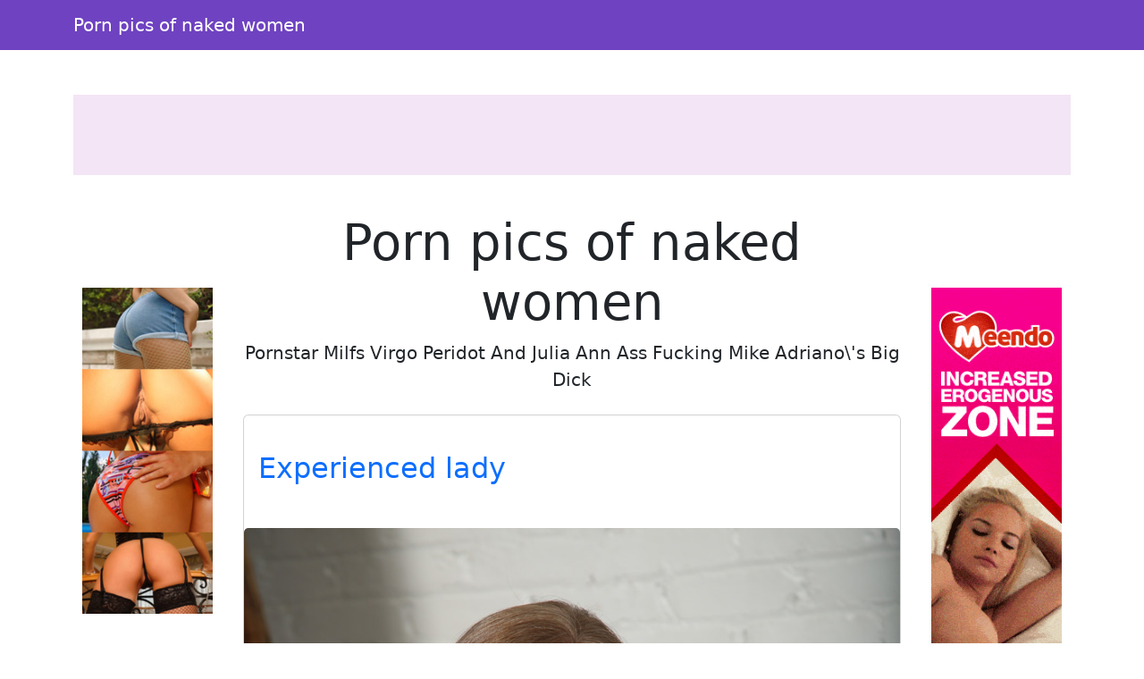

--- FILE ---
content_type: text/html; charset=UTF-8
request_url: https://hotnatalia.com/view/@95662-blonde-lesbian-teen-olivia-sin-licking-her-brunette-gfs-meaty-pussy-porn-bunny-pussy-blonde-hairless-pussies-on-porn-tube-teen
body_size: 6388
content:
<!doctype html><html lang=en>
<head>
<meta charset=utf-8>
<meta name=viewport content="width=device-width,initial-scale=1">
<meta charset=utf-8>
<meta http-equiv=content-language content="en">
<link href=https://cdn.jsdelivr.net/npm/bootstrap@5.3.0/dist/css/bootstrap.min.css rel=stylesheet>
<link rel=stylesheet href=https://cdnjs.cloudflare.com/ajax/libs/font-awesome/6.4.0/css/all.min.css>
<title>Porn pics of naked women</title>
<meta name=description content="Pornstar Milfs Virgo Peridot And Julia Ann Ass Fucking Mike Adriano\'s Big Dick">
<meta name=keywords content="porn,ann,pics,virgo,ass,and,dick">
<meta property="og:locale" content="en_US">
<meta property="og:type" content="website">
<meta property="og:title" content="Porn pics of naked women">
<meta property="og:site_name" content="Porn pics of naked women">
<meta property="og:description" content="Pornstar Milfs Virgo Peridot And Julia Ann Ass Fucking Mike Adriano\'s Big Dick">
<meta property="og:url" content="http://hotnatalia.com">
<meta name=twitter:card content="summary">
<meta name=twitter:title content="Porn pics of naked women">
<meta name=twitter:description content="Pornstar Milfs Virgo Peridot And Julia Ann Ass Fucking Mike Adriano\'s Big Dick">
<link rel=canonical href="https://hotnatalia.com">
<link rel=icon href=/static/6.png type=image/x-icon>
<style>:root{--theme-primary:#9c27b0;--theme-banner:#f3e5f5}.bg-purple{background-color:#9c27b0!important}.bg-pink{background-color:#e91e63!important}.bg-orange{background-color:#ff5722!important}.bg-teal{background-color:#009688!important}.bg-brown{background-color:#795548!important}.btn-primary{background-color:var(--theme-primary)!important;border-color:var(--theme-primary)!important}.btn-primary:hover{opacity:.9}.page-item.active .page-link{background-color:var(--theme-primary)!important;border-color:var(--theme-primary)!important}.gallery-thumb img{max-width:100%;height:auto}.pagination{justify-content:center;margin:20px 0;position:relative;z-index:10;flex-wrap:wrap}.gallery-item img{max-width:100%;height:auto}.container-fluid:has(.banner-spot:not(:has(*))){display:none}.banner-spot{min-height:90px;align-items:center;justify-content:center;margin:10px 0;padding:10px;text-align:center}.banner-spot:not(:has(*)){display:none;min-height:0;margin:0;padding:0}.banner-left,.banner-right{min-height:600px}.banner-top,.banner-bottom{min-height:90px}.banner-inline{min-height:250px;margin:20px 0}@media(max-width:768px){.banner-left,.banner-right{min-height:90px;margin:10px 0}.sticky-banner{position:static!important}}.bg-purple{background-color:#6f42c1!important}.bg-pink{background-color:#d63384!important}.bg-brown{background-color:#825d41!important}.sticky-sidebar{position:sticky;top:20px;align-self:flex-start}</style>
<style>.fs-gallery-overlay{position:fixed;top:0;left:0;width:100%;height:100%;background:rgba(0,0,0,.95);z-index:9999;display:none;flex-direction:column;align-items:center;justify-content:center}.fs-gallery-overlay.active{display:flex}.fs-gallery-image{max-width:90%;max-height:70vh;object-fit:contain;border-radius:4px}.fs-gallery-controls{position:absolute;bottom:2rem;left:50%;transform:translateX(-50%);display:flex;gap:1rem;align-items:center;flex-wrap:wrap;justify-content:center;padding:1rem;background:rgba(0,0,0,.7);border-radius:8px}.fs-gallery-btn{background:#9b4dca;color:#fff;border:none;padding:1rem 1.5rem;border-radius:4px;cursor:pointer;font-size:1.4rem;display:flex;align-items:center;gap:.5rem;transition:opacity .2s;font-family:inherit}.fs-gallery-btn:hover{opacity:.85}.fs-gallery-btn.active{background:#28a745}.fs-gallery-close{position:absolute;top:1.5rem;right:1.5rem;background:rgba(255,255,255,.2);color:#fff;border:none;width:4rem;height:4rem;border-radius:50%;cursor:pointer;font-size:2rem;display:flex;align-items:center;justify-content:center}.fs-gallery-close:hover{background:rgba(255,255,255,.3)}.fs-gallery-counter{color:#fff;font-size:1.4rem;padding:.5rem 1rem}.fs-gallery-timer{display:flex;align-items:center;gap:.5rem;color:#fff;font-size:1.2rem}.fs-gallery-timer select{background:rgba(255,255,255,.2);color:#fff;border:1px solid rgba(255,255,255,.3);padding:.5rem;border-radius:4px;font-size:1.2rem}.fs-gallery-timer select option{background:#333;color:#fff}.fs-gallery-progress{position:absolute;bottom:0;left:0;height:4px;background:#9b4dca;transition:width .1s linear}.fs-gallery-hint{position:absolute;top:1.5rem;left:50%;transform:translateX(-50%);color:rgba(255,255,255,.7);font-size:1.2rem;pointer-events:none}.fs-gallery-nav{position:absolute;top:50%;transform:translateY(-50%);background:rgba(255,255,255,.2);color:#fff;border:none;width:5rem;height:8rem;cursor:pointer;font-size:2.5rem;display:flex;align-items:center;justify-content:center;transition:background .2s}.fs-gallery-nav:hover{background:rgba(255,255,255,.3)}.fs-gallery-nav.prev{left:1rem;border-radius:4px}.fs-gallery-nav.next{right:1rem;border-radius:4px}.fs-gallery-trigger{display:inline-flex;align-items:center;gap:.5rem;cursor:pointer}@media(max-width:768px){.fs-gallery-controls{bottom:1rem;gap:.5rem;padding:.8rem}.fs-gallery-btn{padding:.8rem 1rem;font-size:1.2rem}.fs-gallery-nav{width:4rem;height:6rem;font-size:2rem}.fs-gallery-image{max-height:60vh}}</style>
<script async src="https://www.googletagmanager.com/gtag/js?id=G-E6DMLKPHX2"></script>
<script>
  window.dataLayer = window.dataLayer || [];
  function gtag(){dataLayer.push(arguments);}
  gtag('js', new Date());

  gtag('config', 'G-E6DMLKPHX2');
</script>
<meta name=msvalidate.01 content="23574F5151B4D5542CA013C367497C8C">
</head>
<body>
<nav class="navbar navbar-expand-lg navbar-dark bg-purple mb-4">
<div class=container>
<a class=navbar-brand href=/>Porn pics of naked women</a>
</div>
</nav>
<div class="container-fluid py-3">
<div class=container>
<div class="banner-spot banner-top text-dark" style=background-color:#f3e5f5>
</div>
</div>
</div>
<center>
<p>
<script type=text/javascript data-cfasync=false async src=https://poweredby.jads.co/js/jads.js></script>
<ins id=1105327 data-width=728 data-height=102></ins>
<script type=text/javascript data-cfasync=false async>(adsbyjuicy = window.adsbyjuicy || []).push({'adzone':1105327});</script>
</p>
</center>
<div class=container>
<div class=row>
<div class="col-md-2 d-none d-md-block">
<div class=sticky-sidebar>
<div class="banner-spot banner-left">
<br>
<br>
<center>
<p>
<script type=text/javascript data-cfasync=false async src=https://poweredby.jads.co/js/jads.js></script>
<ins id=1105326 data-width=160 data-height=612></ins>
<script type=text/javascript data-cfasync=false async>(adsbyjuicy = window.adsbyjuicy || []).push({'adzone':1105326});</script>
</p>
</center>
<center>
<div class=cond-slot data-ad-src="/_aws/cond-slot/content.php?ref=/xo1/4TvSRP&t=v2025-11"></div>
</center>
<br>
<br>
</div>
</div>
</div>
<div class="col-md-8 mx-auto">
<div class="text-center mb-4">
<h1 class=display-4>Porn pics of naked women</h1>
<p class=lead>Pornstar Milfs Virgo Peridot And Julia Ann Ass Fucking Mike Adriano\'s Big Dick</p>
</div>
<div class="card mb-4">
<br>
<div class=card-body>
<h2 class=card-title>
<a href=/post/45489-experienced-lady class=text-decoration-none>
Experienced lady </a>
</h2>
</div>
<br>
<a href=/post/45489-experienced-lady>
<img src="https://jpg.telrock.net/v3?data=7b2275726c223a2268747470733a5c2f5c2f63646e692e706f726e706963732e636f6d5c2f313238305c2f375c2f3134345c2f31383036323636325c2f31383036323636325f3030355f323663642e6a7067222c226b6579223a6e756c6c7d" class=card-img-top alt="Experienced lady">
</a>
</div>
<br>
<br>
<div class="card mb-4">
<br>
<div class=card-body>
<h2 class=card-title>
<a href=/post/31044-sexy-plumper-spreads-her-thighs-wide-to-take-deep-cock-drilling-and-let-him-cum-all-over class=text-decoration-none>
Sexy Plumper Spreads Her Thighs Wide To Take Deep Cock Drilling And Let Him Cum All Over </a>
</h2>
</div>
<br>
<a href=/post/31044-sexy-plumper-spreads-her-thighs-wide-to-take-deep-cock-drilling-and-let-him-cum-all-over>
<img src="https://jpg.telrock.net/v3?data=7b2275726c223a22687474703a5c2f5c2f67616c6c65726965732e68617264636f7265666174746965732e636f6d5c2f70686f746f735c2f34385c2f7030312e6a7067222c226b6579223a6e756c6c7d" class=card-img-top alt="Sexy Plumper Spreads Her Thighs Wide To Take Deep Cock Drilling And Let Him Cum All Over ">
</a>
</div>
<div class="card mb-4">
<div class="banner-spot banner-inline">
<br>
<center>
<div class=cond-slot data-ad-src="/_aws/cond-slot/content.php?ref=/xo1/4TvSRP&t=s2025-1"></div>
</center>
<br>
</div>
</div>
<br>
<br>
<div class="card mb-4">
<br>
<div class=card-body>
<h2 class=card-title>
<a href=/post/20078-asian-chick-nicole-doshi-nicole-has-sex-in-front-of-her-cuckolded-lover class=text-decoration-none>
Asian chick Nicole Doshi Nicole has sex in front of her cuckolded lover </a>
</h2>
</div>
<br>
<a href=/post/20078-asian-chick-nicole-doshi-nicole-has-sex-in-front-of-her-cuckolded-lover>
<img src="https://jpg.telrock.net/v3?data=7b2275726c223a2268747470733a5c2f5c2f63646e692e706f726e706963732e636f6d5c2f313238305c2f315c2f3337375c2f38383738303835345c2f38383738303835345f3030315f323764352e6a7067222c226b6579223a6e756c6c7d" class=card-img-top alt="Asian chick Nicole Doshi Nicole has sex in front of her cuckolded lover">
</a>
</div>
<br>
<br>
<div class="card mb-4">
<br>
<div class=card-body>
<h2 class=card-title>
<a href=/post/15797-spanish-teen-paola-hard-has-anal-sex-sucks-cock class=text-decoration-none>
Spanish teen Paola Hard has anal sex & sucks cock </a>
</h2>
</div>
<br>
<a href=/post/15797-spanish-teen-paola-hard-has-anal-sex-sucks-cock>
<img src="https://jpg.telrock.net/v3?data=7b2275726c223a2268747470733a5c2f5c2f63646e692e706f726e706963732e636f6d5c2f313238305c2f375c2f3538325c2f34343735353131375c2f34343735353131375f3030315f323261322e6a7067222c226b6579223a6e756c6c7d" class=card-img-top alt="Spanish teen Paola Hard has anal sex & sucks cock">
</a>
</div>
<div class="card mb-4">
<div class="banner-spot banner-inline">
<br>
</div>
</div>
<div class="card mb-4">
<div class="banner-spot banner-inline">
</div>
</div>
<br>
<br>
<div class="card mb-4">
<br>
<div class=card-body>
<h2 class=card-title>
<a href=/post/15536-kinky-mature-stefanka-c-lets-out-her-monster-bosom-gives-a-titjob-before-sex class=text-decoration-none>
Kinky mature Stefanka C lets out her monster bosom & gives a titjob before sex </a>
</h2>
</div>
<br>
<a href=/post/15536-kinky-mature-stefanka-c-lets-out-her-monster-bosom-gives-a-titjob-before-sex>
<img src="https://jpg.telrock.net/v3?data=7b2275726c223a2268747470733a5c2f5c2f63646e692e706f726e706963732e636f6d5c2f313238305c2f375c2f3130395c2f31373931373333395c2f31373931373333395f3030365f623836612e6a7067222c226b6579223a6e756c6c7d" class=card-img-top alt="Kinky mature Stefanka C lets out her monster bosom & gives a titjob before sex">
</a>
</div>
<br>
<br>
<div class="card mb-4">
<br>
<div class=card-body>
<h2 class=card-title>
<a href=/post/13430-three-lesbian-pornstars-tout-their-bare-asses-after-licking-pussy-on-a-bed class=text-decoration-none>
Three lesbian pornstars tout their bare asses after licking pussy on a bed </a>
</h2>
</div>
<br>
<a href=/post/13430-three-lesbian-pornstars-tout-their-bare-asses-after-licking-pussy-on-a-bed>
<img src="https://jpg.telrock.net/v3?data=7b2275726c223a2268747470733a5c2f5c2f63646e692e706f726e706963732e636f6d5c2f313238305c2f315c2f3237335c2f33363031343639355c2f33363031343639355f3030315f613834622e6a7067222c226b6579223a6e756c6c7d" class=card-img-top alt="Three lesbian pornstars tout their bare asses after licking pussy on a bed">
</a>
</div>
<div class="card mb-4">
<div class="banner-spot banner-inline">
<br>
</div>
</div>
<br>
<br>
<div class="card mb-4">
<br>
<div class=card-body>
<h2 class=card-title>
<a href=/post/6737-when-it-comes-to-anal-sex-eve-can-give-a-head-start-to-any class=text-decoration-none>
When It Comes To Anal Sex, Eve Can Give A Head Start To Any ... </a>
</h2>
</div>
<br>
<a href=/post/6737-when-it-comes-to-anal-sex-eve-can-give-a-head-start-to-any>
<img src="https://jpg.telrock.net/v3?data=7b2275726c223a22687474703a5c2f5c2f636f6e74656e742e646f75626c657669657763617374696e672e636f6d5c2f67616c6c6572696573706963735c2f3237372d696875695c2f6269675c2f30312e6a7067222c226b6579223a6e756c6c7d" class=card-img-top alt="When It Comes To Anal Sex, Eve Can Give A Head Start To Any ...">
</a>
</div>
<br>
<br>
<div class="card mb-4">
<br>
<div class=card-body>
<h2 class=card-title>
<a href=/post/4582-amateur-teenager-agnea-sucking-fat-cock-and-balls-in-sexy-lingerie class=text-decoration-none>
Amateur teenager Agnea sucking fat cock and balls in sexy lingerie </a>
</h2>
</div>
<br>
<a href=/post/4582-amateur-teenager-agnea-sucking-fat-cock-and-balls-in-sexy-lingerie>
<img src="https://jpg.telrock.net/v3?data=7b2275726c223a2268747470733a5c2f5c2f63646e692e706f726e706963732e636f6d5c2f313238305c2f355c2f3138325c2f31393137353637375c2f31393137353637375f3030315f303033632e6a7067222c226b6579223a6e756c6c7d" class=card-img-top alt="Amateur teenager Agnea sucking fat cock and balls in sexy lingerie">
</a>
</div>
<div class="card mb-4">
<div class="banner-spot banner-inline">
<br>
</div>
</div>
<div class="card mb-4">
<div class="banner-spot banner-inline">
</div>
</div>
<br>
<br>
<div class="card mb-4">
<br>
<div class=card-body>
<h2 class=card-title>
<a href=/post/3203-mature-fetish-lady-jerking-a-cumshot-out-right-on-her-friends-foot class=text-decoration-none>
Mature fetish lady jerking a cumshot out right on her friends foot </a>
</h2>
</div>
<br>
<a href=/post/3203-mature-fetish-lady-jerking-a-cumshot-out-right-on-her-friends-foot>
<img src="https://jpg.telrock.net/v3?data=7b2275726c223a2268747470733a5c2f5c2f63646e692e706f726e706963732e636f6d5c2f313238305c2f355c2f38345c2f38343235313836385c2f38343235313836385f3030315f383836362e6a7067222c226b6579223a6e756c6c7d" class=card-img-top alt="Mature fetish lady jerking a cumshot out right on her friends foot">
</a>
</div>
<br>
<br>
<div class="card mb-4">
<br>
<div class=card-body>
<h2 class=card-title>
<a href=/post/1361-dirty-anal-fucked-bimbo-loves-a-load-on-her-slutty-face class=text-decoration-none>
Dirty Anal Fucked Bimbo Loves A Load On Her Slutty Face </a>
</h2>
</div>
<br>
<a href=/post/1361-dirty-anal-fucked-bimbo-loves-a-load-on-her-slutty-face>
<img src="https://jpg.telrock.net/v3?data=7b2275726c223a22687474703a5c2f5c2f67616c6c65726965732e70617973657276652e636f6d5c2f315c2f33313137355c2f32313233305c2f696d616765735c2f312e6a7067222c226b6579223a6e756c6c7d" class=card-img-top alt="Dirty Anal Fucked Bimbo Loves A Load On Her Slutty Face">
</a>
</div>
<div class="card mb-4">
<div class="banner-spot banner-inline">
<br>
</div>
</div>
<br>
<br>
<nav aria-label="Page navigation" class=mt-4>
<ul class="pagination justify-content-center">
<li class="page-item disabled">
<a class=page-link href=/page/0 aria-label=Previous>
<span aria-hidden=true>&#171;</span>
</a>
</li>
<li class="page-item active">
<a class=page-link href=/page/1>
1 </a>
</li>
<li class=page-item>
<a class=page-link href=/page/2>
2 </a>
</li>
<li class=page-item>
<a class=page-link href=/page/3>
3 </a>
</li>
<li class="page-item disabled">
<span class=page-link>...</span>
</li>
<li class="page-item disabled">
<span class=page-link>...</span>
</li>
<li class=page-item>
<a class=page-link href=/page/5082>
5082 </a>
</li>
<li class=page-item>
<a class=page-link href=/page/5083>
5083 </a>
</li>
<li class=page-item>
<a class=page-link href=/page/5084>
5084 </a>
</li>
<li class=page-item>
<a class=page-link href=/page/2 aria-label=Next>
<span aria-hidden=true>&#187;</span>
</a>
</li>
</ul>
</nav>
</div>
<div class="col-md-2 d-none d-md-block">
<div class=sticky-sidebar>
<div class="banner-spot banner-right">
<br>
<br>
<center>
<p>
<script type=text/javascript data-cfasync=false async src=https://poweredby.jads.co/js/jads.js></script>
<ins id=1105326 data-width=160 data-height=612></ins>
<script type=text/javascript data-cfasync=false async>(adsbyjuicy = window.adsbyjuicy || []).push({'adzone':1105326});</script>
</p>
</center>
<center>
<div class=cond-slot data-ad-src="/_aws/cond-slot/content.php?ref=/xo1/4TvSRP&t=v2025-1"></div>
</center>
<br>
</div>
</div>
</div>
</div>
</div>
<center>
<p>
<script type=text/javascript>
            atOptions = {
                'key' : '9042a3084ea03bf4d6069b587f8ef9cf',
                'format' : 'iframe',
                'height' : 60,
                'width' : 468,
                'params' : {}
            };
        </script>
<script type=text/javascript src=//luxuriousfrownbagful.com/9042a3084ea03bf4d6069b587f8ef9cf/invoke.js></script>
</p>
</center>
<div class="container-fluid bg-light py-3 mt-5">
<div class=container>
<div class="banner-spot banner-bottom">
</div>
</div>
</div>
<footer class="bg-dark text-white py-4">
<div class=container>
<div class=row>
<div class="col-md-6 text-center text-md-start mb-3 mb-md-0">
<p class=mb-1>Copyright &copy; 2026</p>
<p class="mb-0 text-white-50">All rights reserved</p>
</div>
<div class="col-md-6 text-center text-md-end">
<nav class=footer-nav>
<a href=/sitemap.xml class="text-white text-decoration-none me-3">
<i class="fas fa-sitemap me-1"></i>
Sitemap XML
</a>
<a href=/robots.txt class="text-white text-decoration-none me-3">
<i class="fas fa-robot me-1"></i>
Robots txt
</a>
<a href=/ class="text-white text-decoration-none">
<i class="fas fa-home me-1"></i>
hotnatalia.com </a>
</nav>
</div>
</div>
</div>
</footer>
<script src=https://cdn.jsdelivr.net/npm/bootstrap@5.3.0/dist/js/bootstrap.bundle.min.js></script>
<script>
    // Handle responsive banner behavior
    document.addEventListener('DOMContentLoaded', function() {
        // Function to adjust banners based on viewport width
        function adjustBanners() {
            const windowWidth = window.innerWidth;
            const sidebanners = document.querySelectorAll('.banner-left, .banner-right');

            if (windowWidth < 768) { // Bootstrap's md breakpoint
                sidebanners.forEach(banner => {
                    banner.style.position = 'static';
                    banner.closest('.sticky-sidebar').style.position = 'static';
                });
            } else {
                sidebanners.forEach(banner => {
                    banner.style.position = 'relative';
                    banner.closest('.sticky-sidebar').style.position = 'sticky';
                });
            }
        }

        // Function to handle lazy loading of banners
        function lazyLoadBanners() {
            const banners = document.querySelectorAll('.banner-spot[data-banner-src]');
            banners.forEach(banner => {
                if (banner.getBoundingClientRect().top <= window.innerHeight) {
                    const src = banner.getAttribute('data-banner-src');
                    if (src) {
                        banner.removeAttribute('data-banner-src');
                        // Add your banner loading logic here
                    }
                }
            });
        }

        // Initial adjustments
        adjustBanners();
        lazyLoadBanners();

        // Add event listeners
        window.addEventListener('resize', adjustBanners);
        window.addEventListener('scroll', lazyLoadBanners);

        // Optional: Cleanup on page unload
        window.addEventListener('unload', function() {
            window.removeEventListener('resize', adjustBanners);
            window.removeEventListener('scroll', lazyLoadBanners);
        });
    });
</script>
<script>
    (function () {
        window.pagespeed = window.pagespeed || {};
        window.pagespeed.CriticalImages = window.pagespeed.CriticalImages || {
            checkImageForCriticality: function() {}
        };

        const slots = document.querySelectorAll('.cond-slot');
        if (slots.length === 0) return;


        function parseParams(url) {
            const params = {};
            if (!url) return params;

            const queryStart = url.indexOf('?');
            if (queryStart === -1) return params;

            const queryString = url.substring(queryStart + 1);
            queryString.split('&').forEach(part => {
                const [key, value] = part.split('=');
                if (key) params[key] = decodeURIComponent(value || '');
            });

            return params;
        }

        const batchUrl = '/_aws/cond-slot/batch.php';

        const lastSlash = batchUrl.lastIndexOf('/');
        const servicePath = lastSlash > -1 ? batchUrl.substring(0, lastSlash) : '';

        const banners = [];
        const slotMap = new Map();

        slots.forEach((slot, idx) => {
            const url = slot.dataset.adSrc;
            if (!url) return;

            const slotId = 'slot-' + idx;
            slotMap.set(slotId, slot);

            const params = parseParams(url);

            const banner = {
                id: slotId,
                ref: params.ref || '#'
            };

            if ('t' in params) banner.t = params.t;
            if ('b' in params) banner.b = params.b;
            if ('img' in params) banner.img = params.img;
            if ('blank' in params) banner.blank = params.blank;
            if ('creative_id' in params) banner.creative_id = params.creative_id;

            banners.push(banner);
        });

        if (banners.length === 0) return;


        const startTime = performance.now();

        // Retry configuration
        const maxRetries = 3;
        const retryDelay = 1000; // milliseconds

        function fetchBatch(attempt = 1) {
            const seed = Date.now() + '-' + Math.random().toString(36).substr(2, 9);

            const urlWithSeed = batchUrl + (batchUrl.includes('?') ? '&' : '?') + 'sid=' + seed;


            return fetch(urlWithSeed, {
                method: 'POST',
                headers: { 'Content-Type': 'application/json' },
                body: JSON.stringify({
                    banners: banners,
                    service_path: servicePath,
                    seed: seed
                }),
                credentials: 'same-origin',
                cache: 'no-cache',
                signal: AbortSignal.timeout ? AbortSignal.timeout(30000) : undefined // 30s timeout
            })
                .then(resp => {
                    if (resp.ok && resp.status === 200) return resp.json();
                    throw new Error('HTTP ' + resp.status);
                })
                .then(data => {
                    const loadTime = Math.round(performance.now() - startTime);


                    if (data.banners) {
                        let successCount = 0;
                        let errorCount = 0;

                        Object.keys(data.banners).forEach(slotId => {
                            const slot = slotMap.get(slotId);
                            const result = data.banners[slotId];

                            if (slot && result.html) {
                                slot.innerHTML = result.html;
                                successCount++;
                            } else if (slot && result.error) {
                                slot.innerHTML = '';
                                errorCount++;
                            }
                        });

                    }
                })
                .catch(err => {

                    if (attempt < maxRetries) {
                        const delay = retryDelay * Math.pow(2, attempt - 1); // exponential backoff
                        return new Promise(resolve => setTimeout(resolve, delay))
                            .then(() => fetchBatch(attempt + 1));
                    } else {
                        slots.forEach(slot => slot.innerHTML = '');
                        throw err;
                    }
                });
        }

        fetchBatch();
    })();
</script>
<script src=/static/fs-gallery.js></script>
<aside style="margin:1.5em auto;padding:.75em 1em;border-top:1px solid;border-bottom:1px solid;opacity:.7;font-size:.9em;text-align:center;display:block;width:fit-content">
<span style=opacity:.6>See also:</span>
<a href=https://LYNAXXX.COM/ style=color:inherit;text-decoration:underline rel=noopener>LYNAXXX.COM</a>
</aside><script defer src="https://static.cloudflareinsights.com/beacon.min.js/vcd15cbe7772f49c399c6a5babf22c1241717689176015" integrity="sha512-ZpsOmlRQV6y907TI0dKBHq9Md29nnaEIPlkf84rnaERnq6zvWvPUqr2ft8M1aS28oN72PdrCzSjY4U6VaAw1EQ==" data-cf-beacon='{"version":"2024.11.0","token":"f02a2e5cb7c94f4cbf48c66dc02cab01","r":1,"server_timing":{"name":{"cfCacheStatus":true,"cfEdge":true,"cfExtPri":true,"cfL4":true,"cfOrigin":true,"cfSpeedBrain":true},"location_startswith":null}}' crossorigin="anonymous"></script>
</body>
</html>